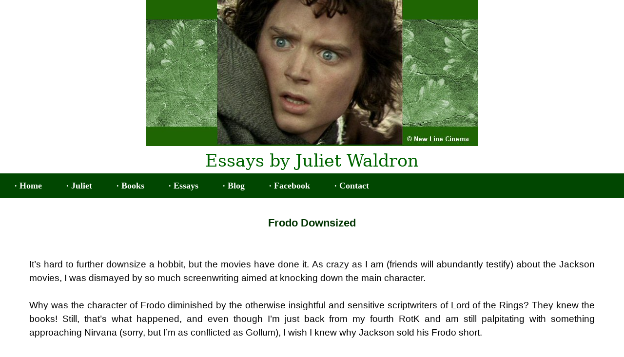

--- FILE ---
content_type: text/html
request_url: https://julietwaldron.com/frodo.htm
body_size: 8004
content:
<!DOCTYPE html PUBLIC "-//WAPFORUM//DTD XHTML Mobile 1.0//EN" "http://www.wapforum.org/DTD/xhtml-mobile10.dtd">
<html xmlns="http://www.w3.org/1999/xhtml">
<head>
<meta http-equiv="Content-Type" content="text/html; charset=iso-8859-1">
<title>Frodo Downsized, an essay by Juliet Waldron - mobile friendly</title>
<meta name="description" content="Juliet Waldron writes about how Peter Jackson downsized the character of Frodo in the film version of Lord of the Rings." />
<META name="keywords" content="Juliet+Waldron; Lord+of+the+Rings essay; Tolkien; Peter Jackson; Elijah Wood; Frodo; screen adaptation versus books." /> 
<meta name="author" content="Roberta Marley; ITP Webdesign" />
<meta name="date" content="07/27/2021 8:00 PM ET">
<meta name="distribution" content="international" />
<meta name="copyright" content="Juliet Waldron" />
<meta name="Language" content="EN" />
<meta name="Robots" content="index,follow"/>

<meta name="viewport" content="width=device-width, initial-scale=1">


<!--[if lte IE 7]>
<style>
.content { margin-right: -1px; } 
ul.nav a { zoom: 1; }  
</style>
<![endif]-->
<meta name="HandheldFriendly" content="True" />

<link rel="stylesheet" type="text/css" media="screen" href="style1.css">	
</head>
<body>
  <div class="header" align="center">

  <picture>
  <source media="(min-width:650px)" srcset="graphics/lrgfrodo.jpg">
  	<source media="(min-width:465px)" srcset="graphics/medfrodo.jpg">
    <img src="graphics/smfrodo.jpg" alt=" title banner" border="0" style=width:auto;" /></picture>
<br />
<h8>Essays by Juliet Waldron</h8>

<![end header]--> 
</div>


<div class="topnav" id="myTopnav">

<a href="index.htm">&nbsp;&middot;&nbsp;Home</a>

<a href="about.htm">&middot;&nbsp;Juliet</a>

<a href="books.htm">&middot;&nbsp;Books</a>

<a href="essay.htm">&middot;&nbsp;Essays</a>

<a href="https://yesterrdayrevisitedhere.blogspot.com/">&middot;&nbsp;Blog</a>

<a href="https://www.facebook.com/jwhistfic">&middot;&nbsp;Facebook</a>

<a href="contact.htm">&middot;&nbsp;Contact</a>

	 <a href="javascript:void(0);" style="font-size:13px;" class="icon" onClick="myFunction()">&#9776;</a>
</div>

<script>
function myFunction() {
    var x = document.getElementById("myTopnav");
    if (x.className === "topnav") {
        x.className += " responsive";
    } else {
        x.className = "topnav";
    }
}
</script>
<div class="container">
<div class="section">
<br />



<h3>Frodo Downsized</h3><br />

<p>
It&rsquo;s hard to further downsize a hobbit, but the movies have done it. As crazy as I am (friends will abundantly testify) about the Jackson movies, I was dismayed by so much screenwriting aimed at knocking down the main character.
<br /><br />
Why was the character of Frodo diminished by the otherwise insightful and sensitive scriptwriters of <u>Lord of the Rings</u>? They knew the books! Still, that&rsquo;s what happened, and even though I&rsquo;m just back from my fourth RotK and am still palpitating with something approaching Nirvana (sorry, but I&rsquo;m as conflicted as Gollum), I wish I knew why Jackson sold his Frodo short.
<br /><br />
<img src="graphics/samfrodo2.jpg" alt="Sam and Frodo" border="0">
<br /><br />
PJ goes with the flow brilliantly, but I suspect he always carried a conceit of the Ringbearer as a kind of accidental tourist, not as Tolkien&rsquo;s bookish gentleman officer bravely facing a dirty, ignominious death. Is a sort of 21st Century inverse snobbery at work here? Didn&rsquo;t the screenwriters <u>like</u> Frodo? I don&rsquo;t know, and I don&rsquo;t pretend to know, but Peter Jackson&rsquo;s Frodo isn&rsquo;t Tolkien&rsquo;s. 
<br /><br />
It&rsquo;s like revisionist history—revisionist Tolkien--and I don&rsquo;t buy it. I&rsquo;m one of those geeks who wore a &ldquo;Frodo Lives&rdquo; pin through the 60&rsquo;s. Frodo Baggins was my hero, then and now, and not even the glorious spectacle created by Peter Jackson can make me forget that. And before someone jumps on me about Sam, yes, it wouldn&rsquo;t have got done without him. He is the common man evolving into an uncommon hero. It took two — no, three - hobbits to complete the quest! Still, let&rsquo;s not forget that if Samwise had been in charge, there would have been no Gollum left alive to bear the Ring into the fire.
<br /><br />
And while I&rsquo;m discussing Tolkien&rsquo;s Frodo, I&rsquo;ll also take time to cheer for Elijah Wood&rsquo;s selfless performance. He took Jackson&rsquo;s direction and did his best, although he was given an impossible task, as pointed out by Michael Sragow, the tough critic of the Baltimore Sun. Wood had to &ldquo;play a character who is constantly losing character.&rdquo; 
<br /><br />
As a matter of fact, in Tolkien, Frodo does not entirely lose himself during the journey to Mordor, but only at the very end, when he stands inside Sammath Naur, the door into the volcano, with the lava below, and the One Ring casting a spell from the ground of it&rsquo;s own dreadful power. Frodo is Tolkien&rsquo;s hero, and Elijah Wood should have played the movie&rsquo;s hero, too, but it didn&rsquo;t get written that way. 
<br /><br />
To Weathertop! Here we see a clear instance of Frodo&rsquo;s diminished role as well as violations of the laws of Tolkien&rsquo;s world. Changes in the character of Frodo, and violations of the rules of Tolkien canon go hand in hand. 
<br /><br />
Programmers have to keep their code straight, but a filmmaker is allowed to twist our heads, because we are trapped in the dark with his enormous storybook. His illustrations move, the pages are enormous, the brilliant soundtrack roars. Logic and notions of continuity vanish when body slammed with <u>CINEMA</u> Such a flood of data enters in through eyes and ears that the viewer can&rsquo;t process. 
<br /><br />
<img src="graphics/weathertopx.jpg" alt="weathertop" border="0"  />
<br /><br />
Tolkien tells us that during this confrontation at Weathertop it is Frodo&rsquo;s three companions who are lying on the ground, quivering. In Jackson&rsquo;s screenplay, unfortunately, Frodo does most of the quivering. In the book, the hero, although terrified, dares to <u>act</u>, to defend himself. For some reason, however, Jackson robs Frodo of this gesture of hopeless courage. The film Frodo quails as the others are tossed aside. Insult to injury - he trips, falls, and looses his sword. The Wraith stabs him as he lies on the ground. We get a close up of Frodo&rsquo;s scream.  
<br /><br />
<img src="graphics/frodoweatherx.jpg" alt="Frodo on Weathertop" border="0">
<br /><br />
Frodo as Sacrifice! Over and again in <u>The&nbsp;Two&nbsp;Towers</u> we see Elijah Wood with his head tilted, his blue eyes rolled heavenward, a veritable Lamb of God. But this is mythically off center. In the ancient stories, the sacred victim possesses potency. Balder, Dammuz, Osiris, are all strong men. It is their strength that is magically made available to the tribe when their blood is shed. By constantly underlining Frodo&rsquo;s fears and doubts and never showing his bravery, Jackson removed an essential heroic quality. 
<br /><br />

Tolkien&rsquo;s Frodo may have the Ring accidentally, but he accepts the burden and bravely shoulders his &ldquo;appointed&rdquo; task. He is thoughtful, but active, accepting the burden of the Ring twice. The first time he assumes the terrible responsibility is in Hobbiton, in order to protect his beloved Shire. The second time is at the Council of Elrond, which has degenerated into a shouting match between the races of Middle Earth. Frodo is still recovering from the Weathertop stab wound. The later decision is even more heroic, because Frodo has faced the enemy, and knows now that he may die during the quest.
<br /><br />

Bring on the next downsizing, which is — OH NO! — Arwen to the rescue! I didn&rsquo;t want Arwen to show up with a sword.  If one woman warrior per thousand pages — Eowyn – was sufficient for Tolkien, that was good enough for me, too.
<br /><br />
In the book, it is a powerful Elf warrior, Glorfindel, who finds the wounded Ringbearer and his friends in the wildness. Glorfindel sets Frodo on his horse for the flight from the Wraiths to the Ford of Rivendell. Frodo, by himself, in agony, manages this with the help of Glorfindel&rsquo;s splendid steed, Asfaloth. 
<br />
<br />
Instead of being merely Arwen&rsquo;s semi-conscious baggage, as he is in the movie, Frodo is the one who, alone, turns at the Ford to defy the Wraiths.
<br /><br />

<span class="italic">Frodo heard the splash of water . . .  &nbsp; He felt the quick surge and heave as the horse left the river and struggled up the stony path . . . &nbsp;He was across the Ford.
<br /><br />
But the pursuers were close behind. At the top of the bank, the horse halted and turned, neighing fiercely… There were Nine Riders at the water&rsquo;s edge…and Frodo&rsquo;s spirit quailed before the threat of their uplifted faces. He knew of nothing that would prevent them from crossing as easily as he had done... &nbsp;Suddenly the foremost Rider spurred his horse forward. It checked at the water and reared. With great effort Frodo sat upright and brandished his sword.
<br /><br />
&ldquo;Go back!&rdquo; he cried. &ldquo;Go back to the Land of Mordor and follow me no more!&rdquo; His voice sounded thin and shrill in his own ears. …His enemies laughed at him with a harsh and chilling laughter. &ldquo;Come back! Come back!&rdquo; they called. &ldquo;To Mordor we will take you!&rdquo;
<br /><br />
&ldquo;The Ring! The Ring!&rdquo; they cried with deadly voices; and immediately their leader urged his horse forward into the water, followed closely by two others...
<br /><br />
&ldquo;By Elbereth and Luthien the Fair,&rdquo; said Frodo with a last effort, lifting his sword. &ldquo;You shall have neither the Ring, nor me!&rdquo;
<br /><br />
Then the leader, who was now half across the Ford, stood up in his stirrups, and raised his hand. Frodo was stricken dumb. He felt his tongue cleave to his mouth, and his heart labouring. His sword broke and fell out of his shaking hand…
<br /><br />
At that moment there came a roaring and a rushing: a noise of loud waters rolling many stones. Dimly Frodo saw the river below him rise, and down along its course there came a plumed cavalry of waves…he half fancied that he saw amid the water white riders upon white horses with frothing manes . . .</span>

<br />
<br />

  <picture>
  <source media="(min-width:650px)" srcset="graphics/howe.jpg">
  	<source media="(min-width:465px)" srcset="graphics/medhowe.jpg">
    <img src="graphics/smhowe.jpg" alt=" title banner" border="0" style=width:auto;" /></picture>

<br /><br />
To Tolkien, it is Frodo&rsquo;s <u>will</u> to resist that is significant—that even the small resistance of a small being can make a difference in the battle for freedom. Frodo&rsquo;s hopeless but enduring fight against overwhelming odds is a major theme, but Jackson passes up nearly every opportunity to give his courage a similar weight. 
<br /><br />
Frodo&rsquo;s diminishment in <u>The&nbsp;Two&nbsp;Towers</u> is capped during the Osgiliath scene, another major departure from the book. This scene, written to give Faramir&rsquo;s character a conflict to overcome, does little but shrink Frodo yet again. Under the influence of the Wraiths (now mounted on dragons instead of horses) he goes up onto the city wall to offer his enemies the Ring. When Sam seizes him before the Wraith does, they roll to the bottom of a stairway, and Frodo comes up sword in hand — ready to kill Sam, who has just saved his life, and the quest. When Frodo shakes off the spell of Wraith, he is dismayed and horrified at what he has almost done to his faithful friend — and Middle Earth. Then Sam gives the &ldquo;what are we fighting for&rdquo; speech, lecturing Frodo on the meaning of the quest. 
<br /><br />
<img src="graphics/frododishes.jpg" alt="Frodo dishes it up" border="0">
<br /><br />

Ugh! Not in the book — and for a good reason — Frodo was Tolkien&rsquo;s hero! 
<br /><br />
Why would Frodo go up onto the wall to offer the Wraith the One Ring? We haven&rsquo;t had any build up to such an extreme loss of will, except in terms of his desire to put the Ring on when the Wraiths are present, exerting their evil influence. Even if you argue that this is simply another instance of Frodo stripped of his will by the Ring, why wouldn&rsquo;t the Wraiths be hot on the Ringbearer&rsquo;s trail after such a display? And why, if this has happened, would Sauron believe Pippin has the Ring, after the impulsive hobbit&rsquo;s misadventure with the palantir? According to <u>The Two&nbsp;Towers</u> screenplay, Sauron&rsquo;s agents have already seen the Dark Lord&rsquo;s One Ring at Osgiliath. Not only does this script change pull down Frodo, it does not bear much scrutiny.

<br /><br />
<img src="graphics/fellbeast.jpg" alt="Fellbeast" border="0">
<br /><br />
To have Frodo with a sword at Sam&rsquo;s throat during <u>The&nbsp;Two&nbsp;Towers</u> — and then never again — is too much, too soon.  Did they imagine Frodo&rsquo;s Tolkienesque probity and hobbit common sense were dull? Did they have to make a constantly self-doubting and neurotic Frodo because a hero of the old-fashioned kind wasn&rsquo;t interesting enough? I don&rsquo;t know the answer, but The Two Towers, which deviates the farthest from Tolkien canon, is the least satisfactory of the three movies.
<br /><br />
In Tolkien, the story arc of Frodo&rsquo;s fateful relationship with the One Ring climaxes where it should, inside thundering Orodruin--Mt. Doom, at the end of the final book of the trilogy. Here, at last, the malevolent power of The One Ring overcomes the hero.
<br /><br />
<span class="italic">The light sprang up again, and there on the brink of the chasm, at the very Crack of Doom, stood Frodo, black against the glare, tense, erect, but still as if he had been turned to stone.
<br /><br />
&ldquo;Master!&rdquo; cried Sam.
<br /><br />
Then Frodo stirred and spoke with a clear voice, indeed with a voice clearer and more powerful than Sam had ever heard him use, and it rose above the throb and turmoil of Mount Doom, ringing in the roof and walls.
<br /><br />
&ldquo;I have come,&rdquo; he said, &ldquo;But I do not choose now to do what I came to do. I will not do this deed! The Ring is mine!&rdquo; And suddenly, as he set it on his finger, he vanished from Sam&rsquo;s sight.</span>
<br /><br />

The timing is right. What&rsquo;s more, we&rsquo;ve already been warned, a few paragraphs back, that something is going wrong inside Frodo. As the two faithful friends climb toward the gate, they are attacked once again by Gollum.
<br /><br />
<span class="italic">
Gollum and Frodo were locked together. Gollum was tearing at his master, trying to get at the chain and the Ring. This was probably the only thing that could have roused the dying embers of Frodo&rsquo;s heart and will: an attack, an attempt to wrest his treasure from him by force. He fought back with a sudden fury that amazed Sam, and Gollum also . . . .  &nbsp;A wild light flamed in (Gollum&rsquo;s) eyes, but his malice was no longer matched by his old griping strength . . .
<br /><br />
Frodo flung him off and rose up quivering.
<br /><br />
&ldquo;Down, Down!&rdquo; he gasped, clutching his hand to his breast, so that beneath the cover of his leather shirt he clasped the ring. &ldquo;Down, you creeping thing, and out of my path! Your time is at an end. You cannot betray me or slay me now.&rdquo;
<br /><br />
. . . Then, suddenly . . .  &nbsp;Sam saw these two rivals with other vision. A crouching shape, scarcely more than the shadow of a living thing, a creature now wholly ruined and defeated, yet filled with a hideous lust and rage; and before it stood stern, <u>untouchable now by pity</u>, a figure robed in white, but at its breast it held a wheel of fire. Out of the fire there spoke a commanding voice.
<br /><br />
&ldquo;Begone, and trouble me no more! If you touch me ever again, you shall be cast yourself into the Fire of Doom.&rdquo;</span>
<br /><br />

The final bad moment for all Frodo fans is the RotK scene where Sam and Frodo quarrel. Frodo sends Sam away, because he believes Gollum? NEVER! NEVER! NEVER! That tears the beating heart out of the book--the friendship and loyalty that binds those two characters is the core of Tolkien&rsquo;s story. What were they thinking?
<br /><br />
<img src="graphics/sfsuffer.jpg" alt="Frodo and Sam suffer" border="0"><br /><br />
<span class="italic">&ldquo;I want to hear more about Sam. Frodo wouldn&rsquo;t have got far without Sam.&rdquo;</span>
<br /><br />

Yes, this famous line <u>is</u> from the book. Frodo says it. What&rsquo;s more, it&rsquo;s true. Still, it&rsquo;s pretty clear that Samwise is Peter Jackson&rsquo;s stage center hero. I guessed how it would be from the moment of that preachy &ldquo;what are we fighting for&rdquo; speech delivered by Sam in the ruins of Osgiliath. 
<br /><br />
<img src="graphics/samfrodoDoom.jpg" alt="Sam Frodo Doom" border="0">
<br /><br />
As full of marvels as the Peter Jackson movie is, I was truly disappointed by his interpretation of Frodo. Jackson&rsquo;s creation is little more than a sacrificial lamb, the sweet guy who pulls the short straw, a soldier who comes home from the war broken beyond repair.  Poor, beautiful Frodo — Jackson made him contradictory, fading, expendable, perhaps so we don&rsquo;t have to cry too hard at the end, when Frodo sails away with the elves, facing a lonely demise in the Valinor V.A. hospital.</p>

<h5>~&nbsp;Juliet Waldron
<br /><br /><br />
Frodo Lives!</h5>
<img src="graphics/frododying.jpg" alt="Frodo dying" border="0">


<p>All  photographs on this page  from the movie<br />
 &copy; New Line Cinema  &nbsp;&middot;&nbsp; <span class="italic">All rights reserved</span>.<br /></p>


<br /><br />
</div>
<div class="section" align="center">
<h9>Read Juliet's thoughts on</h9>
<p><a href="sky.htm"><span class="strong">&nbsp;&middot;&nbsp;Good-bye,&nbsp;Schuyler</span></a><br /><br /><br />
<a href="docwho.htm"><span class="strong">&nbsp;&middot;&nbsp;How&nbsp;I&nbsp;met&nbsp;the&nbsp;doctor</span></a><br /><br /><br />
<a href="yoga.htm"><span class="strong">&nbsp;&middot;&nbsp;Kick&nbsp;your&nbsp;ass&nbsp;yoga</span></a><br /><br /><br />
<a href="write.htm"><span class="strong">&nbsp;&middot;&nbsp;Why&nbsp;I&nbsp;write&nbsp;historicals</span></a><br /><br /><br />
<a href="lotressays.htm"><span class="strong">&nbsp;&middot;&nbsp;Tolkien&nbsp;at&nbsp;the&nbsp;movies</span></a><br /><br /><br />
<a href="frodo.htm"><span class="strong">&nbsp;&middot;&nbsp;Frodo&nbsp;Downsized</span></a></p>
<br />
</div>
<br />


<div id="navbar"><a href="https://julietwaldron.com/index.htm">Juliet&nbsp;Waldron.com</a><br /><br />
<a href="https://julietwaldron.com/about.htm">About Juliet</a> &nbsp;<span class="strong">&middot;</span>&nbsp;
<a href="https://julietwaldron.com/books.htm">Books index page</a><br /><br />
<a href="https://yesterrdayrevisitedhere.blogspot.com/">Blog</a> &nbsp;<span class="strong">&middot;</span>&nbsp;
<a href="https://www.facebook.com/jwhistfic">Facebook</a><br /><br />
<a href="https://julietwaldron.com/essay.htm">Essays</a> &nbsp;<span class="strong">&middot;</span>&nbsp;
<a href="https://julietwaldron.com/contact.htm">Contact</a>



<br /><br />

Webpage updated July 27, 2021. <br />
  Written site content &nbsp;&copy; Juliet Waldron <br />
  Designed &amp; maintained by <a href="https://itpsites.com">itpwebdesign</a></div>
<br />
  <br />
</div>
</div>

<script defer src="https://static.cloudflareinsights.com/beacon.min.js/vcd15cbe7772f49c399c6a5babf22c1241717689176015" integrity="sha512-ZpsOmlRQV6y907TI0dKBHq9Md29nnaEIPlkf84rnaERnq6zvWvPUqr2ft8M1aS28oN72PdrCzSjY4U6VaAw1EQ==" data-cf-beacon='{"version":"2024.11.0","token":"30df106272124ca1b35b7cdf30fed09a","r":1,"server_timing":{"name":{"cfCacheStatus":true,"cfEdge":true,"cfExtPri":true,"cfL4":true,"cfOrigin":true,"cfSpeedBrain":true},"location_startswith":null}}' crossorigin="anonymous"></script>
</body>
</html>

--- FILE ---
content_type: text/css
request_url: https://julietwaldron.com/style1.css
body_size: 940
content:
/* CSS Document */
/* this style sheet used for these 
juliet waldron 2018 mobile friendly webpages:
index, about, books, essay */

body {
  background-color: #FFFFFF;
	margin: 0;
	padding: 0;
	min-width: 320px;
  }
  
  .container {
	width: 100%;
	min-width: 320px;
	background: #FFFFFF;

	
}

.header {
	float:none;
	background:#FFFFFF;
	width: 100%;
	min-width: 320px;
	text-align:center;

}



	h1 {
	font-family: "Lucida Calligraphy", cursive, Georgia, "Times New Roman", Times, serif;
	font-size: 3em;
	font-style: normal;
	line-height: 1em;
	font-weight: normal;
	background-color: transparent;
	color: #006400;
	text-decoration: none;
	text-align: center;
}

	h2{
	font-family: Verdana, Arial, Helvetica, sans-serif;
	font-size: 1em;
	font-style: italic;
	line-height: 1em;
	font-weight: bold;
	background-color: transparent;
	color: #003300;
	text-decoration:none;
	text-align: center;
}


.content {
	width: 100%;
	min-width: 320px;
	background: #FFFFFF;	
	float: none;


}


.content img {
	border: none;
    float: right;
    margin-left: auto;
    margin-right: auto;

	
}



.section {
	width: 100%;
	min-width: 320px;
	float:none;
	
}

.section img {
	border: none;
	display: block;
    float: none;
    margin-left: auto;
    margin-right: auto;
	
}


.topnav {
  overflow: hidden;
  background-color: #014701;
}


.topnav a {
  float: left;
  display: block;
  color: #FFFFFF;
  text-align: center;
  padding: 15px 25px;
  text-decoration: none;
  font-family: Georgia, "Times New Roman", Times, serif;
  font-size: 18px;
  font-weight:bold;
}

.topnav a:hover {
  background-color:#006600;
  color:#CDAD00;
}


.topnav a:active {
  background-color:#003333;
  color:#009900;
}



.topnav .icon {
  display: none;
}

@media screen and (max-width: 600px) {
  .topnav a:not(:first-child) {display: none;}
  .topnav a.icon {
    float: right;
    display: block;
  }
}

@media screen and (max-width: 600px) {
  .topnav.responsive {position: relative;}
  .topnav.responsive .icon {
    position: absolute;
    right: 0;
    top: 0;
  }
  .topnav.responsive a {
    float: none;
    display: block;
    text-align: left;
  }

}


  p {
	font-family: Verdana, Arial, Helvetica, sans-serif;
    font-size: 1.2em;
	font-style: normal;
	line-height:1.5em;
	font-weight: 400;
	color:#000000;
	background-color: transparent;
	text-decoration: none;
	text-align:justify;
	padding-left: 60px;
	padding-right: 60px;
}


 p	a:link {
	font-family: Verdana, Arial, Helvetica, sans-serif;
    font-size: 1em;
	font-style: normal;
	line-height:1.5em;
	font-weight: normal;
	color:#003300;
	background-color: transparent;
	text-decoration: none;
	text-align:justify;
}

	p a:visited {
	font-family: Verdana, Arial, Helvetica, sans-serif;
    font-size: 0.9em;
	font-style: normal;
	line-height:1.5em;
	font-weight: normal;
	color:#003300;
	background-color: transparent;
	text-decoration: none;
	text-align:justify;
	
	}


	p a:hover {
	font-family: Verdana, Arial, Helvetica, sans-serif;
    font-size: 0.9em;
	font-style: normal;
	line-height:1.5em;
	font-weight: normal;
	color:#003399;
	background-color: transparent;
	text-decoration:underline;
	text-align:justify;
}

	p a:active {
	font-family: Verdana, Arial, Helvetica, sans-serif;
    font-size: 0.9em;
	font-style: normal;
	line-height:1.5em;
	font-weight: normal;
	color:#009966;
	background-color: transparent;
	text-decoration: underline;
	text-align:justify;
}


.italic {font-style:italic;
}






/* formerly .title3 */
  h3{ 
	font-family: Verdana, Arial, Helvetica, sans-serif;
    font-size: 1.4em;
	font-style: normal;
	line-height: 1em;
	font-weight: bold;
	color:#003300;
	background-color: transparent;
	text-decoration: none;
	text-align:center;
}

/* formerly .title4 */
  h4{ 
	font-family: Georgia, "Times New Roman", Times, serif;
    font-size: 1.4em;
	font-style: italic;
	line-height: 1.4em;
	font-weight: bold;
	color:#003300;
	background-color: transparent;
	text-decoration: none;
	text-align: center;
}


/* formerly .title5 */
 h5{ 
	font-family: Georgia, "Times New Roman", Times, serif;
    font-size: 1.5em;
	font-style: italic;
	line-height: 1em;
	font-weight: bold;
	color:#003300;
	background-color: transparent;
	text-decoration: none;
	text-align: center;
}

/* formerly .title6 */
   h6 {
	font-family: "Lucida Calligraphy", cursive, Georgia, "Times New Roman", Times, serif;
	font-size: 3.7em;
	font-style: normal;
	line-height: 1.2em;
	font-weight: normal;
	background-color: transparent;
	color: #003000;
	text-decoration: none;
	text-align: center;
}



	h7 {
	font-family: "Lucida Calligraphy", cursive, Georgia, "Times New Roman", Times, serif;
	font-size: 2.5em;
	font-style: normal;
	line-height: 1.5em;
	font-weight: normal;
	background-color: transparent;
	color: #006400;
	text-decoration: none;
	text-align: center;
}

	h8 {
	font-family: "Lucida Calligraphy", cursive, Georgia, "Times New Roman", Times, serif;
	font-size: 2.2em;
	font-style: normal;
	line-height: 1.5em;
	font-weight: normal;
	background-color: transparent;
	color: #006400;
	text-decoration: none;
	text-align: center;
}


 h9{ 
	font-family: Verdana, Arial, Helvetica, sans-serif;
    font-size: 1.3em;
	font-style: normal;
	line-height: 1.3em;
	font-weight: bold;
	color:#003300;
	background-color: transparent;
	text-decoration: none;
	text-align:center;
}




.subtitle{ 
	font-family: Georgia, "Times New Roman", Times, serif;
    font-size: 1.2em;
	font-style: italic;
	line-height: 1.2em;
	font-weight: bold;
	color:#000000;
	background-color: transparent;
	text-decoration: none;
	text-align: left;
}






.subtitle2{ 
	font-family: Georgia, "Times New Roman", Times, serif;
    font-size: 1.3em;
	font-style: italic;
	line-height: 1.2em;
	font-weight: bold;
	color:#000000;
	background-color: transparent;
	text-decoration: none;
	text-align: left;
}

.line {text-decoration:underline;
}

div#navbar {
	font-family: Verdana, Arial, Helvetica, sans-serif;
	font-size: 1em;
	font-style: normal;
	line-height: 2em;
	font-weight:normal;
	color: #003333;
	background-color: transparent;	
	text-align:center;
}

#navbar a:link {
	font-family: Verdana, Arial, Helvetica, sans-serif;
    font-size: 1em;
	font-style: normal;
	line-height: 2em;
	font-weight: bold;
	color: #006633;
	background-color: transparent;
	text-decoration: none;
	text-align:center;
}

#navbar a:visited {
	font-family: Verdana, Arial, Helvetica, sans-serif;
    font-size: 1em;
	font-style: normal;
	line-height: 2em;
	font-weight: bold;
	color: #006633;
	background-color: transparent;
	text-decoration: none;
	text-align:center;
	
	}


#navbar a:hover {
     font-family: Verdana, Arial, Helvetica, sans-serif;
    font-size: 1em;
	font-style: normal;
	line-height:2em;
	font-weight: bold;
	color:#003399;
	background-color: transparent;
	text-decoration:underline;
	text-align:center;
}

#navbar a:active {
	
    font-family: Verdana, Arial, Helvetica, sans-serif;
    font-size: 1em;
	font-style: normal;
	line-height: 2em;
	font-weight: bold;
	color:#00CC66;
	background-color: transparent;
	text-decoration:underline;
	text-align:center;
}

.navbari{
	font-familyfont-size: 0.9em;: Verdana, Arial, Helvetica, sans-serif;
	font-size: 1em;
	font-style: italic;
	line-height: 2em;
	font-weight: bold;
	color:#333333;
	background-color: transparent;	
	text-align:center;
}


	.smalltext {   
	  
	       font-size: 1em;
	       font-style: normal;
	       line-height: 2em;
	       font-weight: normal;
	    }
  

	.strong {
	font-weight:bold;}